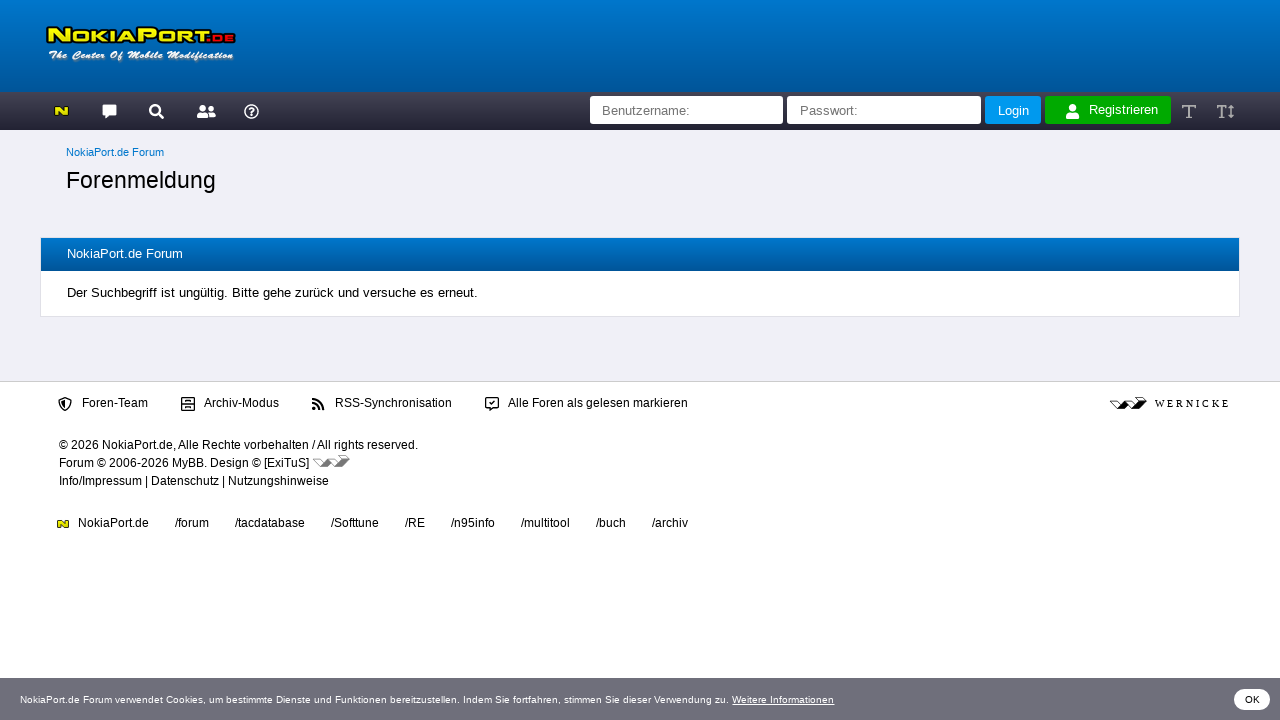

--- FILE ---
content_type: text/html; charset=UTF-8
request_url: https://nokiaport.de/forum/search.php?action=results&sid=983cd77d34b87c17f193d0b526ef313b
body_size: 6187
content:
<!DOCTYPE html>
<html xml:lang="de" lang="de" xmlns="http://www.w3.org/1999/xhtml">
<head>
<title>NokiaPort.de Forum</title>

<link rel="alternate" type="application/rss+xml" title="Letzte Themen (RSS 2.0)" href="https://nokiaport.de/forum/syndication.php" />
<link rel="alternate" type="application/atom+xml" title="Letzte Themen (Atom 1.0)" href="https://nokiaport.de/forum/syndication.php?type=atom1.0" />
<link rel="shortcut icon" href="/favicon.ico" type="image/x-icon">
<link rel="icon" href="/favicon.ico" type="image/x-icon">
<meta name="description" content="NokiaPort.de Forum, nokiaport, forum, diskussion, community" />
<meta http-equiv="Content-Type" content="text/html; charset=UTF-8" />
<meta charset="UTF-8" />
<meta http-equiv="Content-Script-Type" content="text/javascript" />
<meta name="viewport" content="width=device-width, initial-scale=1">
<script type="text/javascript" src="https://nokiaport.de/forum/jscripts/jquery.js?ver=1823"></script>
<script type="text/javascript" src="https://nokiaport.de/forum/jscripts/jquery.plugins.min.js?ver=1820"></script>
<script type="text/javascript" src="https://nokiaport.de/forum/jscripts/general.js?ver=1827"></script>
<link type="text/css" rel="stylesheet" href="https://nokiaport.de/forum/cache/themes/theme3/global.css?t=1760440917" />
<link type="text/css" rel="stylesheet" href="https://nokiaport.de/forum/cache/themes/theme3/css3.css?t=1695477083" />
<link type="text/css" rel="stylesheet" href="https://nokiaport.de/forum/cache/themes/theme3/thread_status.css?t=1695477084" />

<script type="text/javascript">
<!--
	lang.unknown_error = "Ein unbekannter Fehler ist aufgetreten.";
	lang.confirm_title = "Bitte bestätigen";
	lang.expcol_collapse = "[-]";
	lang.expcol_expand = "[+]";
	lang.select2_match = "Ein Ergebnis wurde gefunden, drücke die Eingabetaste um es auszuwählen.";
	lang.select2_matches = "{1} Ergebnisse wurden gefunden, benutze die Pfeiltasten zum Navigieren.";
	lang.select2_nomatches = "Keine Ergebnisse gefunden";
	lang.select2_inputtooshort_single = "Bitte gib ein oder mehrere Zeichen ein";
	lang.select2_inputtooshort_plural = "Bitte gib {1} oder mehr Zeichen ein";
	lang.select2_inputtoolong_single = "Bitte lösche ein Zeichen";
	lang.select2_inputtoolong_plural = "Bitte lösche {1} Zeichen";
	lang.select2_selectiontoobig_single = "Du kannst nur einen Eintrag auswählen";
	lang.select2_selectiontoobig_plural = "Du kannst nur {1} Einträge auswählen";
	lang.select2_loadmore = "Lade weitere Ergebnisse&hellip;";
	lang.select2_searching = "Suche&hellip;";

	var templates = {
		modal: '<div class=\"modal tborder\">\
	<div style=\"overflow-y: auto; max-height: 400px;\">\
		<h3>__title__</h3>\
		<div class=\"trow1\">__message__</div>\
		<div class=\"trow\">\
			<div class=\"modal_buttons\">__buttons__</div>\
		</div>\
	</div>\
</div>',
		modal_button: '<span>\
	<input type=\"submit\" class=\"button\" value=\"__title__\"/>\
</span>'
	};

	var cookieDomain = ".nokiaport.de";
	var cookiePath = "/forum/";
	var cookiePrefix = "";
	var cookieSecureFlag = "0";
	var deleteevent_confirm = "Möchtest Du dieses Ereignis wirklich löschen?";
	var removeattach_confirm = "Möchtest du den ausgewählten Anhang wirklich löschen?";
	var loading_text = 'Lade.<br />Bitte warten&hellip;';
	var saving_changes = 'Änderungen werden gespeichert&hellip;';
	var use_xmlhttprequest = "1";
	var my_post_key = "f92513e2f9e49a3da36664f34f282d01";
	var rootpath = "https://nokiaport.de/forum";
	var imagepath = "https://nokiaport.de/forum/images";
  	var yes_confirm = "Ja";
	var no_confirm = "Nein";
	var MyBBEditor = null;
	var spinner_image = "https://nokiaport.de/forum/images/spinner.gif";
	var x_spinner = "<img src='" + spinner_image +"' alt='' />";
	var modal_zindex = 9999;
	var spinner = "<span class='spinnerblink'><svg xmlns='http://www.w3.org/2000/svg' viewBox='0 0 512 512' class='svg_img'><path fill='currentColor' d='M328 256c0 39.8-32.2 72-72 72s-72-32.2-72-72 32.2-72 72-72 72 32.2 72 72zm104-72c-39.8 0-72 32.2-72 72s32.2 72 72 72 72-32.2 72-72-32.2-72-72-72zm-352 0c-39.8 0-72 32.2-72 72s32.2 72 72 72 72-32.2 72-72-32.2-72-72-72z'></path></svg></span>";
// -->
</script>

<script type="text/javascript" src="https://nokiaport.de/forum/cookieconsent.latest.min.js"></script>
<script type="text/javascript">window.cookieconsent_options = { "message":"NokiaPort.de Forum verwendet Cookies, um bestimmte Dienste und Funktionen bereitzustellen. Indem Sie fortfahren, stimmen Sie dieser Verwendung zu.", "dismiss":"OK", "learnMore":"Weitere Informationen", "link":"https://nokiaport.de/forum/misc.php?action=help&hid=3", "theme":"https://nokiaport.de/forum/style_cookieconsent.css"};</script>

</head>
<body>

<a name="top" id="top"></a>
<div id="container">
	<div id="header">
		<div class="trow">
			<div class="wrapper">
				<a href="https://nokiaport.de/forum/index.php"><img src="../logo_nokiaport.png" alt="NokiaPort.de Forum" title="NokiaPort.de Forum" width="200" height="60" border="0"></a>
			</div>
		</div>
<!--
		<div class="wrapper">
			<div style="background: linear-gradient(to right, #099, #055); color: #FFF; padding: 0.5em 1.5em;">Das NOKIA-<b>TRADITIONSFORUM</b> seit 2006.</div>
		</div>
-->
	</div>

	<div class="menu_main menu_sticky">
		<div class="wrapper">
<a href="https://nokiaport.de" target="_blank" class="ets_tooltip" title="Portal (nokiaport.de)"><svg viewBox="0 0 600 400" class="svg_img"><linearGradient id="grad-to-top_w" x1="50%" y1="0%" x2="50%" y2="100%"><stop offset="0%"   style="stop-color:#FF0;stop-opacity:1"></stop><stop offset="100%" style="stop-color:#CC0;stop-opacity:1"></stop></linearGradient><polyline points="25,200 25,40 30,30 40,25 235,25 250,30 400,180 400,40 405,30 415,25 560,25 570,30 575,40 575,360 570,370 560,375 365,375 350,370 200,220 200,360 195,370 185,375 40,375 30,370 25,360 25,200" fill="url(#grad-to-top_w)" stroke="#000" stroke-width="40" stroke-linejoin="round" /></svg></a>
<a href="https://nokiaport.de/forum" class="ets_tooltip" title="NokiaPort.de Forum"><svg viewBox="0 0 400 400" class="svg_img"><polyline points="25,200 25,40 30,30 40,25 360,25 370,30 375,40 375,280 370,290 360,295 200,295 100,375 100,295 40,295 30,290 25,280 25,200" fill="currentColor" stroke="#FFF" stroke-width="20" stroke-linejoin="round" /></svg></a>


<a href="https://nokiaport.de/forum/search.php" class="menu_main_search ets_tooltip" title="Suche"><svg xmlns="http://www.w3.org/2000/svg" viewBox="0 0 512 512" class="svg_img"><path fill="currentColor" d="M505 442.7L405.3 343c-4.5-4.5-10.6-7-17-7H372c27.6-35.3 44-79.7 44-128C416 93.1 322.9 0 208 0S0 93.1 0 208s93.1 208 208 208c48.3 0 92.7-16.4 128-44v16.3c0 6.4 2.5 12.5 7 17l99.7 99.7c9.4 9.4 24.6 9.4 33.9 0l28.3-28.3c9.4-9.4 9.4-24.6.1-34zM208 336c-70.7 0-128-57.2-128-128 0-70.7 57.2-128 128-128 70.7 0 128 57.2 128 128 0 70.7-57.2 128-128 128z"></path></svg></a>


<a href="https://nokiaport.de/forum/memberlist.php" class="menu_main_memberlist ets_tooltip" title="Mitglieder"><svg xmlns="http://www.w3.org/2000/svg" viewBox="0 0 512 512" class="svg_img"><path fill="currentColor" d="M192 256c61.9 0 112-50.1 112-112S253.9 32 192 32 80 82.1 80 144s50.1 112 112 112zm76.8 32h-8.3c-20.8 10-43.9 16-68.5 16s-47.6-6-68.5-16h-8.3C51.6 288 0 339.6 0 403.2V432c0 26.5 21.5 48 48 48h288c26.5 0 48-21.5 48-48v-28.8c0-63.6-51.6-115.2-115.2-115.2zM480 256c53 0 96-43 96-96s-43-96-96-96-96 43-96 96 43 96 96 96zm48 32h-3.8c-13.9 4.8-28.6 8-44.2 8s-30.3-3.2-44.2-8H432c-20.4 0-39.2 5.9-55.7 15.4 24.4 26.3 39.7 61.2 39.7 99.8v38.4c0 2.2-.5 4.3-.6 6.4H592c26.5 0 48-21.5 48-48 0-61.9-50.1-112-112-112z"></path></svg></a>


<a href="https://nokiaport.de/forum/misc.php?action=help" class="menu_main_help ets_tooltip" title="Hilfe"><svg xmlns="http://www.w3.org/2000/svg" viewBox="0 0 512 512" class="svg_img"><path fill="currentColor" d="M256 8C119.043 8 8 119.083 8 256c0 136.997 111.043 248 248 248s248-111.003 248-248C504 119.083 392.957 8 256 8zm0 448c-110.532 0-200-89.431-200-200 0-110.495 89.472-200 200-200 110.491 0 200 89.471 200 200 0 110.53-89.431 200-200 200zm107.244-255.2c0 67.052-72.421 68.084-72.421 92.863V300c0 6.627-5.373 12-12 12h-45.647c-6.627 0-12-5.373-12-12v-8.659c0-35.745 27.1-50.034 47.579-61.516 17.561-9.845 28.324-16.541 28.324-29.579 0-17.246-21.999-28.693-39.784-28.693-23.189 0-33.894 10.977-48.942 29.969-4.057 5.12-11.46 6.071-16.666 2.124l-27.824-21.098c-5.107-3.872-6.251-11.066-2.644-16.363C184.846 131.491 214.94 112 261.794 112c49.071 0 101.45 38.304 101.45 88.8zM298 368c0 23.159-18.841 42-42 42s-42-18.841-42-42 18.841-42 42-42 42 18.841 42 42z"></path></svg></a>

<script type="text/javascript">$("#quick_login input[name='url']").val($(location).attr('href'));</script>

<div class="float_right welcome"><!--Hallo, Gast!-->
	<form class="r_hide" method="post" action="https://nokiaport.de/forum/member.php">
		<input type="text" class="textbox" name="username" value="" placeholder="Benutzername:" />
		<input type="password" class="textbox" name="password" value="" placeholder="Passwort:" />
		<input type="submit" class="button" name="loginsubmit" value="Login" />
		<input type="hidden" name="remember" value="yes" />
		<input type="hidden" name="action" value="do_login" />
		<input type="hidden" name="url" value="" />
		<input type="hidden" name="quick_login" value="1" />
		<input type="hidden" name="my_post_key" value="f92513e2f9e49a3da36664f34f282d01" />
	</form>
	<a class="register" href="https://nokiaport.de/forum/member.php?action=register"><svg xmlns="http://www.w3.org/2000/svg" viewBox="0 0 512 512" class="svg_img"><path fill="currentColor" d="M224 256c70.7 0 128-57.3 128-128S294.7 0 224 0 96 57.3 96 128s57.3 128 128 128zm89.6 32h-16.7c-22.2 10.2-46.9 16-72.9 16s-50.6-5.8-72.9-16h-16.7C60.2 288 0 348.2 0 422.4V464c0 26.5 21.5 48 48 48h352c26.5 0 48-21.5 48-48v-41.6c0-74.2-60.2-134.4-134.4-134.4z"></path></svg>Registrieren</a>
	<span class="r_show">
		<a href="https://nokiaport.de/forum/member.php?action=login" class="login">Anmelden</a>
	</span>
	<span class="no_wrap">
		<a href="#" class="sub_func ets_tooltip" title="Standard" onclick="javascript:document.body.style.fontSize='80%';"><svg xmlns="http://www.w3.org/2000/svg" viewBox="0 0 512 512" class="svg_img"><path fill="currentColor" d="M432 32a16 16 0 0 1 16 16v80a16 16 0 0 1-16 16h-16a16 16 0 0 1-16-16V96H256v336h48a16 16 0 0 1 16 16v16a16 16 0 0 1-16 16H144a16 16 0 0 1-16-16v-16a16 16 0 0 1 16-16h48V96H48v32a16 16 0 0 1-16 16H16a16 16 0 0 1-16-16V48a16 16 0 0 1 16-16z"></path></svg></a>
		<a href="#" class="sub_func ets_tooltip" title="120%" onclick="javascript:document.body.style.fontSize='120%';"><svg xmlns="http://www.w3.org/2000/svg" viewBox="0 0 512 512" class="svg_img"><path fill="currentColor" d="M560 368h-56V144h56c14.31 0 21.33-17.31 11.31-27.31l-80-80a16 16 0 0 0-22.62 0l-80 80C379.36 126 384.36 144 400 144h56v224h-56c-14.31 0-21.32 17.31-11.31 27.31l80 80a16 16 0 0 0 22.62 0l80-80C580.64 386 575.64 368 560 368zM304 32H16A16 16 0 0 0 0 48v80a16 16 0 0 0 16 16h16a16 16 0 0 0 16-16V96h80v336H80a16 16 0 0 0-16 16v16a16 16 0 0 0 16 16h160a16 16 0 0 0 16-16v-16a16 16 0 0 0-16-16h-48V96h80v32a16 16 0 0 0 16 16h16a16 16 0 0 0 16-16V48a16 16 0 0 0-16-16z"></path></svg></a>
	</span>
</div>

<div class="clear"></div>

		</div>
	</div>

<div id="content" class="wrapper">








<div class="trow">
	<div class="navigation">

<span class="no_wrap"><a href="https://nokiaport.de/forum/index.php">NokiaPort.de Forum</a></span>





<h1 class="navigation_active">Forenmeldung</h1>

	</div>
</div>


<div class="tborder">
<h3>NokiaPort.de Forum</h3>
<div class="trow">
Der Suchbegriff ist ungültig. Bitte gehe zurück und versuche es erneut.
</div>
</div>

</div>

<div id="footer">
	<div class="wrapper">
		<div class="tfoot smalltext">
			
			
<a class="no_wrap" href="showteam.php"><svg xmlns="http://www.w3.org/2000/svg" viewBox="0 0 512 512" class="svg_img" style="font-size: 1.2em"><path fill="currentColor" d="M256 409.6V100l-142.9 59.5c8.4 116.2 65.2 202.6 142.9 250.1zM466.5 83.7l-192-80a48.15 48.15 0 0 0-36.9 0l-192 80C27.7 91.1 16 108.6 16 128c0 198.5 114.5 335.7 221.5 380.3 11.8 4.9 25.1 4.9 36.9 0C360.1 472.6 496 349.3 496 128c0-19.4-11.7-36.9-29.5-44.3zM256 464C158.5 423.4 64 297.3 64 128l192-80 192 80c0 173.8-98.4 297-192 336z"></path></svg>
Foren-Team</a>

			<a class="no_wrap" href="https://nokiaport.de/forum/archive/index.php"><svg xmlns="http://www.w3.org/2000/svg" viewBox="0 0 512 512" class="svg_img" style="font-size: 1.2em"><path fill="currentColor" d="M464 0H48C21.49 0 0 21.49 0 48v416c0 26.51 21.49 48 48 48h416c26.51 0 48-21.49 48-48V48c0-26.51-21.49-48-48-48zm0 464H48V280h416v184zm0-232H48V48h416v184zm-304-56h16c8.84 0 16-7.16 16-16v-8h128v8c0 8.84 7.16 16 16 16h16c8.84 0 16-7.16 16-16v-24c0-17.67-14.33-32-32-32H176c-17.67 0-32 14.33-32 32v24c0 8.84 7.16 16 16 16zm0 232h16c8.84 0 16-7.16 16-16v-8h128v8c0 8.84 7.16 16 16 16h16c8.84 0 16-7.16 16-16v-24c0-17.67-14.33-32-32-32H176c-17.67 0-32 14.33-32 32v24c0 8.84 7.16 16 16 16z"></path></svg>
Archiv-Modus</a>
			<a class="no_wrap" href="https://nokiaport.de/forum/misc.php?action=syndication"><svg xmlns="http://www.w3.org/2000/svg" viewBox="0 0 512 512" class="svg_img" style="font-size: 1.2em"><path fill="currentColor" d="M128.081 415.959c0 35.369-28.672 64.041-64.041 64.041S0 451.328 0 415.959s28.672-64.041 64.041-64.041 64.04 28.673 64.04 64.041zm175.66 47.25c-8.354-154.6-132.185-278.587-286.95-286.95C7.656 175.765 0 183.105 0 192.253v48.069c0 8.415 6.49 15.472 14.887 16.018 111.832 7.284 201.473 96.702 208.772 208.772.547 8.397 7.604 14.887 16.018 14.887h48.069c9.149.001 16.489-7.655 15.995-16.79zm144.249.288C439.596 229.677 251.465 40.445 16.503 32.01 7.473 31.686 0 38.981 0 48.016v48.068c0 8.625 6.835 15.645 15.453 15.999 191.179 7.839 344.627 161.316 352.465 352.465.353 8.618 7.373 15.453 15.999 15.453h48.068c9.034-.001 16.329-7.474 16.005-16.504z"></path></svg>
RSS-Synchronisation</a>
			<a class="no_wrap" href="https://nokiaport.de/forum/misc.php?action=markread"><svg xmlns="http://www.w3.org/2000/svg" viewBox="0 0 512 512" class="svg_img" style="font-size: 1.2em"><path fill="currentColor" d="M448 0H64C28.7 0 0 28.7 0 64v288c0 35.3 28.7 64 64 64h96v84c0 7.1 5.8 12 12 12 2.4 0 4.9-.7 7.1-2.4L304 416h144c35.3 0 64-28.7 64-64V64c0-35.3-28.7-64-64-64zm16 352c0 8.8-7.2 16-16 16H288l-12.8 9.6L208 428v-60H64c-8.8 0-16-7.2-16-16V64c0-8.8 7.2-16 16-16h384c8.8 0 16 7.2 16 16v288zM332.7 130.4c-3.8-3.9-10.1-3.9-14-.1L231.4 217l-37.9-38.2c-3.8-3.9-10.1-3.9-14-.1l-23.4 23.2c-3.9 3.8-3.9 10.1-.1 14l68.1 68.6c3.8 3.9 10.1 3.9 14 .1l117.8-116.8c3.9-3.8 3.9-10.1.1-14l-23.3-23.4z"></path></svg>
Alle Foren als gelesen markieren</a>
			<a class="float_right" href="https://wernicke.me">
				<svg xmlns="http://www.w3.org/2000/svg" style="height: 1em" viewBox="0 0 525 160"><polygon style="fill:currentColor" points="115,155 215,155 265,105 215,55"></polygon><polygon style="fill:currentColor" points="315,155 415,155 515,55 415,55"></polygon><polyline style="fill:none;stroke:currentColor;stroke-width:10" points="165,105 115,55 15,55 115,155 215,155 265,105 215,55 315,155 415,155 515,55 465,5 365,5 415,55 515,55 415,55 315,155 365,105 315,55 215,55 115,155"></polyline></svg>
				<span style="font-family: Times; font-size: 0.9em;">W E R N I C K E</span>
			</a>
			<div class="clear"></div>
		</div>


		<div class="trow">
<!--<span id="current_time">Es ist: 18.01.2026, 17:46</span>-->
			<div class="smalltext">
				<span class="no_wrap">&copy; 2026 NokiaPort.de,</span>
				<span class="no_wrap">Alle Rechte vorbehalten /</span>
				<span class="no_wrap">All rights reserved.</span>
			</div>
			<div class="smalltext">
				<span class="no_wrap">Forum &copy; 2006-2026 <a href="https://mybb.com" target="_blank" rel="noopener">MyBB</a>.</span>
				<span class="no_wrap">Design © [ExiTuS] <a href="https://wernicke.me" target="_blank"><svg xmlns="http://www.w3.org/2000/svg" style="height: 1em; color: #777;" viewBox="0 0 525 160"><polygon style="fill:currentColor" points="115,155 215,155 265,105 215,55"></polygon><polygon style="fill:currentColor" points="315,155 415,155 515,55 415,55"></polygon><polyline style="fill:none;stroke:currentColor;stroke-width:10" points="165,105 115,55 15,55 115,155 215,155 265,105 215,55 315,155 415,155 515,55 465,5 365,5 415,55 515,55 415,55 315,155 365,105 315,55 215,55 115,155"></polyline></svg></a></span>
			</div>
			<div class="smalltext">
				<span class="no_wrap"><a href="https://nokiaport.de/forum/misc.php?action=help&hid=10">Info/Impressum</a></span> | <span class="no_wrap"><a href="https://nokiaport.de/forum/misc.php?action=help&hid=11">Datenschutz</a></span> | <span class="no_wrap"><a href="https://nokiaport.de/forum/showthread.php?tid=1">Nutzungshinweise</a></span>
			</div>
		</div>
		<div class="tfoot smalltext">
			<a href="https://nokiaport.de" target="_blank" title="Portal (nokiaport.de)"><svg viewBox="0 0 600 400" class="svg_img"><linearGradient id="grad-to-top_w" x1="50%" y1="0%" x2="50%" y2="100%"><stop offset="0%"   style="stop-color:#FF0;stop-opacity:1"></stop><stop offset="100%" style="stop-color:#CC0;stop-opacity:1"></stop></linearGradient><polyline points="25,200 25,40 30,30 40,25 235,25 250,30 400,180 400,40 405,30 415,25 560,25 570,30 575,40 575,360 570,370 560,375 365,375 350,370 200,220 200,360 195,370 185,375 40,375 30,370 25,360 25,200" fill="url(#grad-to-top_w)" stroke="#000" stroke-width="40" stroke-linejoin="round" /></svg>
NokiaPort.de</a>
			<a href="https://nokiaport.de/forum" target="_blank" title="NokiaPort.de Forum">/forum</a>
			<a href="https://nokiaport.de/tacdatabase" target="_blank" title="Nokia TAC Database">/tacdatabase</a>
			<a href="https://nokiaport.de/Softtune" target="_blank" title="Nokia Software-Tuning">/Softtune</a>
			<a href="https://nokiaport.de/RE" target="_blank" title="Nokia Reverse Engineering">/RE</a>
			<a href="https://nokiaport.de/n95info" target="_blank" title="Nokia N95-Info">/n95info</a>
			<a href="https://nokiaport.de/multitool" target="_blank" title="Nokia Multi-Tool">/multitool</a>
			<a href="https://nokiaport.de/buch" target="_blank" title="Buch: Nokia - Mobiltelefone im Detail">/buch</a>
			<a href="https://nokiaport.de/archiv" target="_blank" title="NokiaPort.de Archiv">/archiv</a>
		</div>
	</div>
	</div>
</div>



<!-- The following piece of code allows MyBB to run scheduled tasks. DO NOT REMOVE -->
<img src="https://nokiaport.de/forum/task.php" width="1" height="1" alt="" />
<!-- End task image code -->

</div>

</body>
</html>
